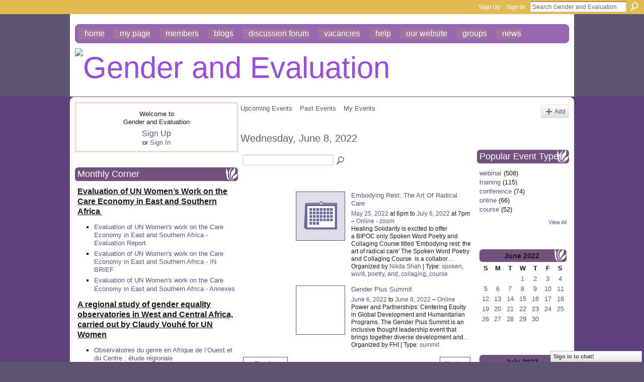

--- FILE ---
content_type: text/html; charset=UTF-8
request_url: https://gendereval.ning.com/events/event/listByDate?date=2022-06-8
body_size: 51975
content:
<!DOCTYPE html>
<html lang="en" xmlns:og="http://ogp.me/ns#">
<head data-layout-view="default" class="xj_layout_head">
<script>
    window.dataLayer = window.dataLayer || [];
        </script>
<!-- Google Tag Manager -->
<script>(function(w,d,s,l,i){w[l]=w[l]||[];w[l].push({'gtm.start':
new Date().getTime(),event:'gtm.js'});var f=d.getElementsByTagName(s)[0],
j=d.createElement(s),dl=l!='dataLayer'?'&l='+l:'';j.async=true;j.src=
'https://www.googletagmanager.com/gtm.js?id='+i+dl;f.parentNode.insertBefore(j,f);
})(window,document,'script','dataLayer','GTM-T5W4WQ');</script>
<!-- End Google Tag Manager -->
        <meta http-equiv="Content-Type" content="text/html; charset=utf-8" />
    <title>Events - Gender and Evaluation</title>
    <link rel="icon" href="https://gendereval.ning.com/favicon.ico" type="image/x-icon" />
    <link rel="SHORTCUT ICON" href="https://gendereval.ning.com/favicon.ico" type="image/x-icon" />
    <meta name="description" content="All Events on Wednesday, June 8, 2022 | Gender and Evaluation is a social network" />
    <meta name="keywords" content="gender, evaluation, research, intersectionality, equity" />
<meta name="title" content="Events" />
<meta property="og:type" content="website" />
<meta property="og:url" content="https://gendereval.ning.com/events/event/listByDate?date=2022-06-8" />
<meta property="og:title" content="Events" />
<meta property="og:image" content="https://storage.ning.com/topology/rest/1.0/file/get/2746176910?profile=UPSCALE_150x150">
<meta name="twitter:card" content="summary" />
<meta name="twitter:title" content="Events" />
<meta name="twitter:description" content="All Events on Wednesday, June 8, 2022 | Gender and Evaluation is a social network" />
<meta name="twitter:image" content="https://storage.ning.com/topology/rest/1.0/file/get/2746176910?profile=UPSCALE_150x150" />
<link rel="image_src" href="https://storage.ning.com/topology/rest/1.0/file/get/2746176910?profile=UPSCALE_150x150" />
<script type="text/javascript">
    djConfig = { preventBackButtonFix: false, isDebug: false }
ning = {"CurrentApp":{"premium":true,"iconUrl":"https:\/\/storage.ning.com\/topology\/rest\/1.0\/file\/get\/2746176910?profile=UPSCALE_150x150","url":"httpsgendereval.ning.com","domains":[],"online":true,"privateSource":true,"id":"gendereval","appId":6606644,"description":"","name":"Gender and Evaluation","owner":"1uniqcg103ltu","createdDate":"2013-01-16T06:19:35.914Z","runOwnAds":false,"category":{"gender":null,"evaluation":null,"research":null,"intersectionality":null,"equity":null},"tags":["gender","evaluation","research","intersectionality","equity"]},"CurrentProfile":null,"maxFileUploadSize":7};
        (function(){
            if (!window.ning) { return; }

            var age, gender, rand, obfuscated, combined;

            obfuscated = document.cookie.match(/xgdi=([^;]+)/);
            if (obfuscated) {
                var offset = 100000;
                obfuscated = parseInt(obfuscated[1]);
                rand = obfuscated / offset;
                combined = (obfuscated % offset) ^ rand;
                age = combined % 1000;
                gender = (combined / 1000) & 3;
                gender = (gender == 1 ? 'm' : gender == 2 ? 'f' : 0);
                ning.viewer = {"age":age,"gender":gender};
            }
        })();

        if (window.location.hash.indexOf('#!/') == 0) {
        window.location.replace(window.location.hash.substr(2));
    }
    window.xg = window.xg || {};
xg.captcha = {
    'shouldShow': false,
    'siteKey': '6Ldf3AoUAAAAALPgNx2gcXc8a_5XEcnNseR6WmsT'
};
xg.addOnRequire = function(f) { xg.addOnRequire.functions.push(f); };
xg.addOnRequire.functions = [];
xg.addOnFacebookLoad = function (f) { xg.addOnFacebookLoad.functions.push(f); };
xg.addOnFacebookLoad.functions = [];
xg._loader = {
    p: 0,
    loading: function(set) {  this.p++; },
    onLoad: function(set) {
                this.p--;
        if (this.p == 0 && typeof(xg._loader.onDone) == 'function') {
            xg._loader.onDone();
        }
    }
};
xg._loader.loading('xnloader');
if (window.bzplcm) {
    window.bzplcm._profileCount = 0;
    window.bzplcm._profileSend = function() { if (window.bzplcm._profileCount++ == 1) window.bzplcm.send(); };
}
xg._loader.onDone = function() {
            if(window.bzplcm)window.bzplcm.start('ni');
        xg.shared.util.parseWidgets();    var addOnRequireFunctions = xg.addOnRequire.functions;
    xg.addOnRequire = function(f) { f(); };
    try {
        if (addOnRequireFunctions) { dojo.lang.forEach(addOnRequireFunctions, function(onRequire) { onRequire.apply(); }); }
    } catch (e) {
        if(window.bzplcm)window.bzplcm.ts('nx').send();
        throw e;
    }
    if(window.bzplcm) { window.bzplcm.stop('ni'); window.bzplcm._profileSend(); }
};
window.xn = { track: { event: function() {}, pageView: function() {}, registerCompletedFlow: function() {}, registerError: function() {}, timer: function() { return { lapTime: function() {} }; } } };</script>

<style type="text/css" media="screen,projection">
@import url("https://static.ning.com/socialnetworkmain/widgets/index/css/common-982.min.css?xn_version=3128532263");
@import url("https://static.ning.com/socialnetworkmain/widgets/index/css/wide-sidebar.min.css?xn_version=1460991910");
@import url("https://static.ning.com/socialnetworkmain/widgets/events/css/component.min.css?xn_version=2271088567");
@import url("https://static.ning.com/socialnetworkmain/widgets/chat/css/bottom-bar.min.css?xn_version=512265546");

</style>

<style type="text/css" media="screen,projection">
@import url("/generated-69468fd2795b70-30682345-css?xn_version=202512201152");

</style>

<style type="text/css" media="screen,projection">
@import url("/generated-69468fd2472b94-53575066-css?xn_version=202512201152");

</style>

<!--[if IE 6]>
    <link rel="stylesheet" type="text/css" href="https://static.ning.com/socialnetworkmain/widgets/index/css/common-ie6.min.css?xn_version=463104712" />
<![endif]-->
<!--[if IE 7]>
<link rel="stylesheet" type="text/css" href="https://static.ning.com/socialnetworkmain/widgets/index/css/common-ie7.css?xn_version=2712659298" />
<![endif]-->
<link rel="EditURI" type="application/rsd+xml" title="RSD" href="https://gendereval.ning.com/profiles/blog/rsd" />
<script type="text/javascript">(function(a,b){if(/(android|bb\d+|meego).+mobile|avantgo|bada\/|blackberry|blazer|compal|elaine|fennec|hiptop|iemobile|ip(hone|od)|iris|kindle|lge |maemo|midp|mmp|netfront|opera m(ob|in)i|palm( os)?|phone|p(ixi|re)\/|plucker|pocket|psp|series(4|6)0|symbian|treo|up\.(browser|link)|vodafone|wap|windows (ce|phone)|xda|xiino/i.test(a)||/1207|6310|6590|3gso|4thp|50[1-6]i|770s|802s|a wa|abac|ac(er|oo|s\-)|ai(ko|rn)|al(av|ca|co)|amoi|an(ex|ny|yw)|aptu|ar(ch|go)|as(te|us)|attw|au(di|\-m|r |s )|avan|be(ck|ll|nq)|bi(lb|rd)|bl(ac|az)|br(e|v)w|bumb|bw\-(n|u)|c55\/|capi|ccwa|cdm\-|cell|chtm|cldc|cmd\-|co(mp|nd)|craw|da(it|ll|ng)|dbte|dc\-s|devi|dica|dmob|do(c|p)o|ds(12|\-d)|el(49|ai)|em(l2|ul)|er(ic|k0)|esl8|ez([4-7]0|os|wa|ze)|fetc|fly(\-|_)|g1 u|g560|gene|gf\-5|g\-mo|go(\.w|od)|gr(ad|un)|haie|hcit|hd\-(m|p|t)|hei\-|hi(pt|ta)|hp( i|ip)|hs\-c|ht(c(\-| |_|a|g|p|s|t)|tp)|hu(aw|tc)|i\-(20|go|ma)|i230|iac( |\-|\/)|ibro|idea|ig01|ikom|im1k|inno|ipaq|iris|ja(t|v)a|jbro|jemu|jigs|kddi|keji|kgt( |\/)|klon|kpt |kwc\-|kyo(c|k)|le(no|xi)|lg( g|\/(k|l|u)|50|54|\-[a-w])|libw|lynx|m1\-w|m3ga|m50\/|ma(te|ui|xo)|mc(01|21|ca)|m\-cr|me(rc|ri)|mi(o8|oa|ts)|mmef|mo(01|02|bi|de|do|t(\-| |o|v)|zz)|mt(50|p1|v )|mwbp|mywa|n10[0-2]|n20[2-3]|n30(0|2)|n50(0|2|5)|n7(0(0|1)|10)|ne((c|m)\-|on|tf|wf|wg|wt)|nok(6|i)|nzph|o2im|op(ti|wv)|oran|owg1|p800|pan(a|d|t)|pdxg|pg(13|\-([1-8]|c))|phil|pire|pl(ay|uc)|pn\-2|po(ck|rt|se)|prox|psio|pt\-g|qa\-a|qc(07|12|21|32|60|\-[2-7]|i\-)|qtek|r380|r600|raks|rim9|ro(ve|zo)|s55\/|sa(ge|ma|mm|ms|ny|va)|sc(01|h\-|oo|p\-)|sdk\/|se(c(\-|0|1)|47|mc|nd|ri)|sgh\-|shar|sie(\-|m)|sk\-0|sl(45|id)|sm(al|ar|b3|it|t5)|so(ft|ny)|sp(01|h\-|v\-|v )|sy(01|mb)|t2(18|50)|t6(00|10|18)|ta(gt|lk)|tcl\-|tdg\-|tel(i|m)|tim\-|t\-mo|to(pl|sh)|ts(70|m\-|m3|m5)|tx\-9|up(\.b|g1|si)|utst|v400|v750|veri|vi(rg|te)|vk(40|5[0-3]|\-v)|vm40|voda|vulc|vx(52|53|60|61|70|80|81|83|85|98)|w3c(\-| )|webc|whit|wi(g |nc|nw)|wmlb|wonu|x700|yas\-|your|zeto|zte\-/i.test(a.substr(0,4)))window.location.replace(b)})(navigator.userAgent||navigator.vendor||window.opera,'https://gendereval.ning.com/m?id=6606644%3AMobilePage%3A105');</script></head>
<body>
<!-- Google Tag Manager (noscript) -->
<noscript><iframe src="https://www.googletagmanager.com/ns.html?id=GTM-T5W4WQ"
height="0" width="0" style="display:none;visibility:hidden"></iframe></noscript>
<!-- End Google Tag Manager (noscript) -->
    <div class="xj_before_content">        <div id="xn_bar">
            <div id="xn_bar_menu">
                <div id="xn_bar_menu_branding" >
                                    </div>

                <div id="xn_bar_menu_more">
                    <form id="xn_bar_menu_search" method="GET" action="https://gendereval.ning.com/main/search/search">
                        <fieldset>
                            <input type="text" name="q" id="xn_bar_menu_search_query" value="Search Gender and Evaluation" _hint="Search Gender and Evaluation" accesskey="4" class="text xj_search_hint" />
                            <a id="xn_bar_menu_search_submit" href="#" onclick="document.getElementById('xn_bar_menu_search').submit();return false">Search</a>
                        </fieldset>
                    </form>
                </div>

                            <ul id="xn_bar_menu_tabs">
                                            <li><a href="https://gendereval.ning.com/main/authorization/signUp?target=https%3A%2F%2Fgendereval.ning.com%2Fevents%2Fevent%2FlistByDate%3Fdate%3D2022-06-8">Sign Up</a></li>
                                                <li><a href="https://gendereval.ning.com/main/authorization/signIn?target=https%3A%2F%2Fgendereval.ning.com%2Fevents%2Fevent%2FlistByDate%3Fdate%3D2022-06-8">Sign In</a></li>
                                    </ul>
                        </div>
        </div>
        </div>
    <div class="xg_theme" data-layout-pack="katherina">
        <div id="xg_themebody">
            <div id="xg_ad_above_header" class="xg_ad xj_ad_above_header dy-displaynone">
                    
                </div>        
            <div id="xg_head">
                <div id="xg_navigation" class="xj_navigation"><ul>
    <li id="xg_tab_main" class="xg_subtab"><a href="/"><span>Home</span></a></li><li id="xg_tab_profile" class="xg_subtab"><a href="/profiles"><span>My Page</span></a></li><li id="xg_tab_members" class="xg_subtab"><a href="/profiles/members/"><span>Members</span></a></li><li id="xg_tab_blogs" class="xg_subtab"><a href="/profiles/blog/list"><span>Blogs</span></a></li><li id="xg_tab_forum" class="xg_subtab"><a href="/forum" target="_blank"><span>Discussion Forum</span></a></li><li id="xg_tab_xn5" class="xg_subtab"><a href="/forum/topics/opportunity"><span>Vacancies</span></a></li><li id="xg_tab_xn0" class="xg_subtab"><a href="/page/help" target="_blank"><span>Help</span></a></li><li id="xg_tab_xn1" class="xg_subtab"><a href="http://www.isstindia.org/" target="_blank"><span>Our website</span></a></li><li id="xg_tab_xn2" class="xg_subtab"><a href="/groups" target="_blank"><span>Groups</span></a></li><li id="xg_tab_xn4" class="xg_subtab"><a href="/page/news-1" target="_blank"><span>News</span></a></li></ul>
</div>
                <div id="xg_masthead">
                    <h1 id="xg_sitename" class="xj_site_name"><a id="application_name_header_link" href="/"><img src="https://storage.ning.com/topology/rest/1.0/file/get/8471157277?profile=original" alt="Gender and Evaluation"></a></h1>
                    <p id="xg_sitedesc" class="xj_site_desc"></p>
                </div>
            </div>
            <div id="xg_ad_below_header" class="xg_ad xj_ad_below_header dy-displaynone">
						
					</div>
            <div id="xg" class="xg_widget_events xg_widget_events_event xg_widget_events_event_listByDate">
                	
                <div id="xg_body">
                    <div class="xj_notifications"></div>
                    <div class="xg_column xg_span-7" id="column1">
                        <div class="xj_user_info">    <div class="xg_module" id="xg_module_account">
        <div class="xg_module_body xg_signup xg_lightborder">
            <p>Welcome to<br />Gender and Evaluation</p>
                        <p class="last-child"><big><strong><a href="https://gendereval.ning.com/main/authorization/signUp?target=https%3A%2F%2Fgendereval.ning.com%2Fevents%2Fevent%2FlistByDate%3Fdate%3D2022-06-8">Sign Up</a></strong></big><br/>or <a href="https://gendereval.ning.com/main/authorization/signIn?target=https%3A%2F%2Fgendereval.ning.com%2Fevents%2Fevent%2FlistByDate%3Fdate%3D2022-06-8" style="white-space:nowrap">Sign In</a></p>
                    </div>
    </div>
</div>
                        <div class="xj_sidebar_content"><div class="xg_module html_module module_text xg_reset" data-module_name="text"
        >
        <div class="xg_module_head"><h2>Monthly Corner</h2></div>
        <div class="xg_module_body xg_user_generated">
            <p><span style="text-decoration: underline; font-size: 12pt;"><strong>Evaluation of UN Women’s Work on the Care Economy in East and Southern Africa&#160;</strong></span><a href="https://www.evalcommunity.com/career-center/embracing-evaluator-effects/" target="_blank" rel="noopener"></a></p>
<ul>
<li>
<p><a href="https://isstdelhi-my.sharepoint.com/:b:/g/personal/akila_isstindia_org/IQBB_0WMOnd3RbGR033OG_WUAcGd4o85jJ2yAl3RwZJiOEo?e=bR7Xz0" target="_blank" rel="noopener">Evaluation of UN Women's work on the Care Economy in East and Southern Africa - Evaluation Report</a></p>
</li>
<li><a href="https://isstdelhi-my.sharepoint.com/:b:/g/personal/akila_isstindia_org/IQDWoRuISZ-0SKk9Ojr6jkLtAeexM-dKrLZqGuMTgmyx4z8?e=Z67sC3" target="_blank" rel="noopener">Evaluation of UN Women's work on the Care Economy in East and Southern Africa - IN BRIEF</a></li>
<li><a href="https://isstdelhi-my.sharepoint.com/:b:/g/personal/akila_isstindia_org/IQC_-RatW5I0T6Z2IUWoPAY4AYHe3eDpA_g6iG8hOROQVYg?e=Q5VQYz" target="_blank" rel="noopener">Evaluation of UN Women's work on the Care Economy in East and Southern Africa - Annexes</a><span style="text-decoration: underline; font-size: 10pt;"><br /></span></li>
</ul>
<p style="text-align: left;"><span style="text-decoration: underline; font-size: 12pt;"><strong>A regional study of gender equality observatories in West and Central Africa, carried out by Claudy Vouhé for UN Women</strong></span></p>
<ul>
<li style="text-align: left;">
<p><a href="https://partenariatedifis.com/espace-documentaire/observatoires-du-genre-en-afrique-de-louest-et-du-centre-etude-regionale/" target="_blank" rel="noopener">Observatoires du genre en Afrique de l’Ouest et du Centre : étude régionale</a></p>
</li>
</ul>
<p>Sources: UN Women</p>
<p>This regional study offers an inventory and analysis of the legal framework of gender observatories, their attributions, functions and missions. It is based on exchanges with 21 countries, in particular the eleven countries that have created observatories. It compares the internal organisation and budgets of the observatories between countries, looks at operational practices, in particular the degree of involvement in the collection and use of data, and identifies obstacles and good practices in terms of influencing pro-gender equality public policies. Finally, the study draws up a list of strategic recommendations intended for observatories, supervisory bodies and technical and financial partners.</p>
<p><span style="text-decoration: underline; font-size: 12pt;"><strong>MSSRF Publication - November 2025 - Shared by Rajalakshmi</strong></span></p>
<ul>
<li><a href="https://www.mssrf.org/sites/default/files/2025-11/Heat%20Study%20Report%20Draft%2013_20_11_2025.pdf" target="_blank" rel="noopener">The Impact of heat on the health of women in India - A Cross-sectional Study</a></li>
</ul>
<p><span style="text-decoration: underline; font-size: 12pt;"><strong>Ritu Dewan -&#160;EPW editorial&#160; comment on Labour Codes</strong></span></p>
<ul>
<li><a href="https://isstdelhi-my.sharepoint.com/:b:/g/personal/akila_isstindia_org/IQAZQ8zOKUryTYkV5g4n_5DSAYpym_ch5IxDuCOPqLJzq80?e=RV1533" target="_blank" rel="noopener">Institutionalising Inequalities through the Labour Codes</a><a href="https://ppk.elte.hu/dstore/document/1889/Amarsanaa%20Khongorzul_Dissertation_.pdf" target="_blank" rel="noopener"></a></li>
</ul>
<p><span style="text-decoration: underline; font-size: 12pt;"><strong>Eniola Adeyemi Articles on Medium Journal, 2025</strong></span></p>
<ul>
<li>
<p><a href="https://medium.com/african-women-rise/human-rights-digital-spaces-and-everyday-choices-a-post-16-days-of-activism-campaign-reflection-9b280794a511" target="_blank" rel="noopener">Human Rights, Digital Spaces, and Everyday Choices: A Post 16 Days of Activism Campaign Reflection</a></p>
</li>
<li>
<p><a href="https://medium.com/african-women-rise/the-politics-of-soft-life-6397d4d56bfd" target="_blank" rel="noopener">The Politics of Soft Life</a><a href="https://www.oecd.org/content/dam/oecd/en/publications/reports/2025/11/bridging-the-finance-gap-for-women-entrepreneurs_f769accd/75b52972-en.pdf" target="_blank" rel="noopener"></a></p>
</li>
</ul>
<p>An analysis of the “soft life” conversation as it emerges on social media, unpacking how aspirations for ease and rest intersect with broader socio-economic structures, gendered labour expectations, and notions of dignity and justice</p>
<p><span style="text-decoration: underline; font-size: 12pt;"><strong>Tara Prasad Gnyawali Article - 2025</strong></span></p>
<ul>
<li>
<p><a href="https://sites.google.com/berkeley.edu/beahrselp/blog/accelerating-community-engagement-in-a-wildlife-corridor-a-case-story-fro" target="_blank" rel="noopener">Accelerating Community Engagement in a Wildlife Corridor: A Case Story from the Khata Corridor, Bardiya, Nepal</a></p>
</li>
</ul>
<p>This article focused on the story of community living in a wildlife corridor that links India and Nepal, namely the Khata Corridor, which bridges Bardiya National Park of Nepal and Katarnia Wildlife Sanctuary of Uttar Pradesh, India.<br />
This article revealed how the wildlife mobility in the corridor affects community livelihoods, mobility, and social inclusion, with a sense of differential impacts on farming and marginalised communities.</p>
<p><span style="text-decoration: underline; font-size: 12pt;"><strong>Lesedi Senamele Matlala - Recent Article in Evaluation Journal, 2025</strong></span></p>
<ul>
<li>
<p><a href="https://journals.sagepub.com/doi/10.1177/13563890251378471" target="_blank" rel="noopener">Digital tools in evaluation: Addressing ethical risks and policy gaps in South Africa</a></p>
<h1 property="name"></h1>
</li>
</ul>
        </div>
        </div>
<div class="xg_module module_events" data-module_name="events">
    <div class="xg_module_head">
        <h2>Events</h2>
    </div>
    <div class="xg_module_body body_list">
        <div class="wrap easyclear xg_lightborder"><ul class="clist"><li>
        <div class="ib">
        <a href="https://gendereval.ning.com/events/evalsdgs-dialogue-on-a-synthesis-of-un-system-evaluations-of-sdg5">
                			<span class="image" style="background-image:url('https://static.ning.com/socialnetworkmain/widgets/events/gfx/defaults/event-666699.png?xn_version=1356505220&size=36&crop=1%3A1&xj_event_default=1');"><!-- --></span>
                    </a>
    </div>
        <div class="tb">        <h3><a href="https://gendereval.ning.com/events/evalsdgs-dialogue-on-a-synthesis-of-un-system-evaluations-of-sdg5">EVALSDGs Dialogue on &ldquo;A synthesis of UN system evaluations of SDG5&rdquo;</a></h3>
        <p>
            <a href="https://gendereval.ning.com/events/event/listByDate?date=2026-01-22">January 22, 2026</a> from 9am to 10am – <a href="https://gendereval.ning.com/events/event/listByLocation?location=Zoom+%28EST+time%29">Zoom (EST time)</a>        </p>
                            <span class="reactions">
                    <a href="https://gendereval.ning.com/events/evalsdgs-dialogue-on-a-synthesis-of-un-system-evaluations-of-sdg5#comments" data-page-type="other_events_event_listByDate_" class="xg_sprite xg_sprite-comment">0 <span class='details'>Comments</span></a>
                                <a href="https://gendereval.ning.com/events/evalsdgs-dialogue-on-a-synthesis-of-un-system-evaluations-of-sdg5" data-content-id="6606644:Event:198614" data-content-type="Event" data-sign-up-url="https://gendereval.ning.com/main/authorization/signUp?target=https%3A%2F%2Fgendereval.ning.com%2Fevents%2Fevent%2FlistByDate%3Fdate%3D2022-06-8" data-page-type="other_events_event_listByDate_" class="xg_sprite like-link-1 like-link">
                    0 <span class='details'>Likes</span>
                </a>
                </span>
    </div></li>
</ul></div><div class="wrap easyclear xg_lightborder last-child"><ul class="clist"><li>
        <div class="ib">
        <a href="https://gendereval.ning.com/events/save-the-date-evalfest-2026-evaluations-in-complex-and-evolving-c">
                			<span class="image" style="background-image:url('https://storage.ning.com/topology/rest/1.0/file/get/13671936097?profile=RESIZE_48X48&size=36&crop=1%3A1');"><!-- --></span>
                    </a>
    </div>
        <div class="tb">        <h3><a href="https://gendereval.ning.com/events/save-the-date-evalfest-2026-evaluations-in-complex-and-evolving-c">SAVE the DATE - EVALFEST 2026: Evaluations in Complex and Evolving Contexts: Harmonising Youth, Innovation and Imapct</a></h3>
        <p>
            <a href="https://gendereval.ning.com/events/event/listByDate?date=2026-02-10">February 10, 2026</a> at 10am to <a href="https://gendereval.ning.com/events/event/listByDate?date=2026-02-13">February 13, 2026</a> at 6pm – <a href="https://gendereval.ning.com/events/event/listByLocation?location=New+Delhi">New Delhi</a>        </p>
                            <span class="reactions">
                    <a href="https://gendereval.ning.com/events/save-the-date-evalfest-2026-evaluations-in-complex-and-evolving-c#comments" data-page-type="other_events_event_listByDate_" class="xg_sprite xg_sprite-comment">2 <span class='details'>Comments</span></a>
                                <a href="https://gendereval.ning.com/events/save-the-date-evalfest-2026-evaluations-in-complex-and-evolving-c" data-content-id="6606644:Event:196723" data-content-type="Event" data-sign-up-url="https://gendereval.ning.com/main/authorization/signUp?target=https%3A%2F%2Fgendereval.ning.com%2Fevents%2Fevent%2FlistByDate%3Fdate%3D2022-06-8" data-page-type="other_events_event_listByDate_" class="xg_sprite like-link-1 like-link">
                    3 <span class='details'>Likes</span>
                </a>
                </span>
    </div></li>
</ul></div>    </div>
    <div class="xg_module_foot">
        <ul>
                            <li class="left"><a href="https://gendereval.ning.com/events/event/new?cancelTarget=https%3A%2F%2Fgendereval.ning.com%2Fevents%2Fevent%2FlistByDate%3Fdate%3D2022-06-8" class="xg_sprite xg_sprite-add">Add an Event</a></li>
                                <li class="right"><a href="https://gendereval.ning.com/events/event/listUpcoming">View All</a></li>
                        </ul>
    </div>
</div>
<div class="xg_module html_module module_text xg_reset" data-module_name="text"
        >
        <div class="xg_module_head"><h2>Vacancies</h2></div>
        <div class="xg_module_body xg_user_generated">
            <ul>
<li><span style="font-size: 12pt;"><span>Ladysmith seeks a Philippines-based consultant to work on a child marriage project. Strong technical skills in micro-simulation and cost-benefit analysis are needed. Please see the attached ToRs for more details.</span><strong><a href="https://storage.ning.com/topology/rest/1.0/file/get/30988875481?profile=original" target="_blank" rel="noopener"></a></strong></span><span style="font-size: 12pt;"><strong><a href="https://storage.ning.com/topology/rest/1.0/file/get/30988875481?profile=original" target="_blank" rel="noopener">25039%20Philippines%20National%20Consultant%20.doc&#160;&#160;</a></strong></span></li>
</ul>
<p></p>
<ul>
<li><a href="https://www.globalsouthopportunities.com/2025/11/23/un-women-41/" target="_blank" rel="noopener"><strong>UN Women Opens Call for Multimedia Producer (International Consultant,Fully Home-Based): Apply by 28 November 2025</strong></a></li>
</ul>
<p>UN Women has announced an opportunity for experienced creatives to join its global mission to advance gender equality and women’s empowerment.</p>
<p>The organization is recruiting a Multimedia Producer (Retainer Consultant) to support communication and advocacy under the EmPower: Women for Climate-Resilient Societies Programme.</p>
<p>This home-based, part-time consultancy is ideal for a seasoned multimedia professional who can translate complex ideas into visually compelling storytelling aligned with UN Women’s values.</p>
<p>Application Deadline: 28 November 2025<br />
Job ID: 30286<br />
Contract Duration: 1 year (approximately 200 working days)<br />
Consultancy Type: Individual, home-based<br /></p>
<p></p>
<h1 class="post-title entry-title"></h1>
<h1 class="post-title entry-title"></h1>
        </div>
        </div>
<div class="xg_module module_members">
    <div class="xg_module_head">
        <h2>Members</h2>
    </div>
    <div class="xg_module_body body_large" data-module_name="members">
    <ul class="clist">
        <li>
        <a class="img xg_lightborder" title="Emmanuelle Lacroix" href="/profile/EmmanuelleLacroix"><span class="table_img dy-avatar dy-avatar-full-width "><img  class="photo " src="https://storage.ning.com/topology/rest/1.0/file/get/4510302828?profile=RESIZE_180x180&amp;width=96&amp;height=96&amp;crop=1%3A1" alt="" /></span></a><p><a class="name" href="/profile/EmmanuelleLacroix">Emmanuelle Lacroix</a></p></li>

<li>
        <a class="img xg_lightborder" title="Rossana M. Ramirez" href="/profile/RossanaMRamirez"><span class="table_img dy-avatar dy-avatar-full-width "><img  class="photo " src="https://static.ning.com/socialnetworkmain/widgets/profiles/gfx/defaults/profile-666699.png?xn_version=431723162&amp;width=96&amp;height=96&amp;crop=1%3A1&amp;xj_user_default=1" alt="" /></span></a><p><a class="name" href="/profile/RossanaMRamirez">Rossana M. Ramirez</a></p></li>

<li>
        <a class="img xg_lightborder" title="Bhawna" href="/profile/Bhawna"><span class="table_img dy-avatar dy-avatar-full-width "><img  class="photo " src="https://storage.ning.com/topology/rest/1.0/file/get/9983629865?profile=RESIZE_180x180&amp;width=96&amp;height=96&amp;crop=1%3A1" alt="" /></span></a><p><a class="name" href="/profile/Bhawna">Bhawna</a></p></li>

</ul><ul class="clist"><li>
        <a class="img xg_lightborder" title="Paudyal, Dhruba Prasad" href="/profile/PaudyalDhrubaPrasad"><span class="table_img dy-avatar dy-avatar-full-width "><img  class="photo " src="https://storage.ning.com/topology/rest/1.0/file/get/2219374317?profile=RESIZE_180x180&amp;width=96&amp;height=96&amp;crop=1%3A1" alt="" /></span></a><p><a class="name" href="/profile/PaudyalDhrubaPrasad">Paudyal, Dhruba Prasad</a></p></li>

<li>
        <a class="img xg_lightborder" title="susmita mukherjee" href="/profile/susmitamukherjee"><span class="table_img dy-avatar dy-avatar-full-width "><img  class="photo " src="https://storage.ning.com/topology/rest/1.0/file/get/2219374148?profile=RESIZE_180x180&amp;width=96&amp;height=96&amp;crop=1%3A1" alt="" /></span></a><p><a class="name" href="/profile/susmitamukherjee">susmita mukherjee</a></p></li>

<li>
        <a class="img xg_lightborder" title="Sarah" href="/profile/Sarah471"><span class="table_img dy-avatar dy-avatar-full-width "><img  class="photo " src="https://static.ning.com/socialnetworkmain/widgets/profiles/gfx/defaults/profile-666699.png?xn_version=431723162&amp;width=96&amp;height=96&amp;crop=1%3A1&amp;xj_user_default=1" alt="" /></span></a><p><a class="name" href="/profile/Sarah471">Sarah</a></p></li>

</ul><ul class="clist"><li>
        <a class="img xg_lightborder" title="Yasir Ashraf" href="/profile/YasirAshraf"><span class="table_img dy-avatar dy-avatar-full-width "><img  class="photo " src="https://storage.ning.com/topology/rest/1.0/file/get/30989099879?profile=RESIZE_180x180&amp;width=96&amp;height=96&amp;crop=1%3A1" alt="" /></span></a><p><a class="name" href="/profile/YasirAshraf">Yasir Ashraf</a></p></li>

<li>
        <a class="img xg_lightborder" title="Rebecca Calder" href="/profile/RebeccaCalder"><span class="table_img dy-avatar dy-avatar-full-width "><img  class="photo " src="https://storage.ning.com/topology/rest/1.0/file/get/4276472925?profile=RESIZE_180x180&amp;width=96&amp;height=96&amp;crop=1%3A1" alt="" /></span></a><p><a class="name" href="/profile/RebeccaCalder">Rebecca Calder</a></p></li>

<li>
        <a class="img xg_lightborder" title="Khodeja Sultana" href="/profile/KhodejaSultana"><span class="table_img dy-avatar dy-avatar-full-width "><img  class="photo " src="https://storage.ning.com/topology/rest/1.0/file/get/2219400249?profile=RESIZE_180x180&amp;width=96&amp;height=96&amp;crop=1%3A1" alt="" /></span></a><p><a class="name" href="/profile/KhodejaSultana">Khodeja Sultana</a></p></li>

    </ul>
</div>
<div class="xg_module_foot">
    <ul>
                    <li class="right"><a href="https://gendereval.ning.com/profiles/members/">View All</a></li>
            </ul>
</div>
</div></div>
                    </div>
                    <div class="xg_column xg_span-14 xg_last" id="column2">
                        <div id="xg_canvas" class="xj_canvas">
                            <ul class="navigation easyclear">
	<li><a href="https://gendereval.ning.com/events/event/listUpcoming">Upcoming Events</a></li>
	<li><a href="https://gendereval.ning.com/events/event/listArchive">Past Events</a></li>
	<li><a href="https://gendereval.ning.com/events/event/listUserEvents?">My Events</a></li>
			<li class="right xg_lightborder navbutton"><a href="https://gendereval.ning.com/events/event/new?cancelTarget=https%3A%2F%2Fgendereval.ning.com%2Fevents%2Fevent%2FlistByDate%3Fdate%3D2022-06-8" class="xg_sprite xg_sprite-add">Add</a></li>
	</ul>
<div class="xg_headline">
<div class="tb"><h1>Wednesday, June 8, 2022</h1>
    </div>
</div>
<div class="xg_column xg_span-12">
    <div class="xg_module module_searchbar">
    <div class="xg_module_body">
        <form action="https://gendereval.ning.com/events/event/search">
            <p class="left">
                                <input name="q" type="text" class="textfield" value=""  />
                                <a class="xg_icon xg_icon-search" title="Search Events" onclick="x$(this).parents('form').submit();" href="#">Search Events</a>
                            </p>
                    </form>
            </div>
</div>
        <div class="xg_module">
	<div class="xg_module_body body_events_main">
<ul class="clist noDate"><li>
  <div class="ib>">
    <a href="https://gendereval.ning.com/events/embodying-rest-the-art-of-radical-care">
        			<span class="image" style="background-image:url('https://static.ning.com/socialnetworkmain/widgets/events/gfx/defaults/event-666699.png?xn_version=1356505220&size=96&crop=1%3A1&xj_event_default=1');"><!-- --></span>
            </a>
  </div>
    <div class="tb">        <h3><a href="https://gendereval.ning.com/events/embodying-rest-the-art-of-radical-care">Embodying Rest: The Art Of Radical Care</a></h3>
        <p>
        <span class="item_date"><a href="https://gendereval.ning.com/events/event/listByDate?date=2022-05-25">May 25, 2022</a> at 6pm to <a href="https://gendereval.ning.com/events/event/listByDate?date=2022-07-06">July 6, 2022</a> at 7pm – <a href="https://gendereval.ning.com/events/event/listByLocation?location=Online+-+zoom">Online - zoom</a>			</span>
			                <span class="item_info">Healing Solidarity is excited to offer a BIPOC only Spoken Word Poetry and Collaging Course titled 'Embodying rest: the art of radical care'
The Spoken Word Poetry and Collaging Course  is a collabor<a href="https://gendereval.ning.com/events/embodying-rest-the-art-of-radical-care">…</a></span>                <span class="item_contributor">Organized by <a href="/profile/NikitaShah">Nikita Shah</a> | Type: <a href="https://gendereval.ning.com/events/event/listByType?type=spoken">spoken</a>, <a href="https://gendereval.ning.com/events/event/listByType?type=word">word</a>, <a href="https://gendereval.ning.com/events/event/listByType?type=poetry">poetry</a>, <a href="https://gendereval.ning.com/events/event/listByType?type=and">and</a>, <a href="https://gendereval.ning.com/events/event/listByType?type=collaging">collaging</a>, <a href="https://gendereval.ning.com/events/event/listByType?type=course">course</a></span>
                            </p>
    </div></li>
<li>
  <div class="ib>">
    <a href="https://gendereval.ning.com/events/gender-plus-summit">
        			<span class="image" style="background-image:url('https://storage.ning.com/topology/rest/1.0/file/get/10455689901?profile=RESIZE_180x180&size=96&crop=1%3A1');"><!-- --></span>
            </a>
  </div>
    <div class="tb">        <h3><a href="https://gendereval.ning.com/events/gender-plus-summit">Gender Plus Summit</a></h3>
        <p>
        <span class="item_date"><a href="https://gendereval.ning.com/events/event/listByDate?date=2022-06-06">June 6, 2022</a> to <a href="https://gendereval.ning.com/events/event/listByDate?date=2022-06-08">June 8, 2022</a> – <a href="https://gendereval.ning.com/events/event/listByLocation?location=Online">Online</a>			</span>
			                <span class="item_info">Power and Partnerships: Centering Equity in Global Development and Humanitarian Programs.
The Gender Plus Summit is an inclusive thought leadership event that brings together diverse development and<a href="https://gendereval.ning.com/events/gender-plus-summit">…</a></span>                <span class="item_contributor">Organized by FHI | Type: <a href="https://gendereval.ning.com/events/event/listByType?type=summit">summit</a></span>
                            </p>
    </div></li>
</ul><ul class="pagination smallpagination">
	<li class="left"><a href="https://gendereval.ning.com/events/event/listByDate?date=2022-06-07">&lt; Previous</a></li>
	<li class="right"><a href="https://gendereval.ning.com/events/event/listByDate?date=2022-06-09">Next &gt;</a></li>
</ul>
    </div>
    </div>
</div>
<div class="xg_column xg_span-4 xg_last">
    <div class="xg_module eventmodule">
    <div class="xg_module_head">
        <h2>Popular Event Types</h2>
    </div>
    <div class="xg_module_body">
        <ul class="nobullets">
            <li><a href="https://gendereval.ning.com/events/event/listByType?type=webinar">webinar</a> (508)</li><li><a href="https://gendereval.ning.com/events/event/listByType?type=training">training</a> (115)</li><li><a href="https://gendereval.ning.com/events/event/listByType?type=conference">conference</a> (74)</li><li><a href="https://gendereval.ning.com/events/event/listByType?type=online">online</a> (66)</li><li><a href="https://gendereval.ning.com/events/event/listByType?type=course">course</a> (52)</li>        </ul>
                    <p class="right"><small><a href="https://gendereval.ning.com/events/event/listAllTypes">View All</a></small></p>
            </div>
</div><div class="calendarWrap">
  <div dojoType="Scroller"
      _buttonContainer="evt_cal_btn_container"
      _nextButton="evt_cal_next"
      _prevButton="evt_cal_last"
      _prevSeqId="2022-05"
      _nextSeqId="2022-08"
      _scrollBy="1"
      _threshold="2"
  	_url="https://gendereval.ning.com/events/event/getCalendar?">
  <div class="xg_module nopad"> <div class="xg_module_body">		<div class="calendar">
			<div>
			  <span class="calendar_head xg_module_head">
			    <span class="month">June</span>&nbsp;<span class="year">2022</span>
			  </span>
				<table>
					<thead>
						<tr><th title="Sunday">S</th><th title="Monday">M</th><th title="Tuesday">T</th><th title="Wednesday">W</th><th title="Thursday">T</th><th title="Friday">F</th><th title="Saturday">S</th></tr>
					</thead>
					<tbody>
<tr><td></td><td></td><td></td><td class="past xg_lightfont"><a href="https://gendereval.ning.com/events/event/listByDate?date=2022-06-1">1</a></td><td class="past xg_lightfont"><a href="https://gendereval.ning.com/events/event/listByDate?date=2022-06-2">2</a></td><td class="past xg_lightfont"><a href="https://gendereval.ning.com/events/event/listByDate?date=2022-06-3">3</a></td><td class="past xg_lightfont"><a href="https://gendereval.ning.com/events/event/listByDate?date=2022-06-4">4</a></td></tr><tr><td class="past xg_lightfont"><a href="https://gendereval.ning.com/events/event/listByDate?date=2022-06-5">5</a></td><td class="past xg_lightfont"><a href="https://gendereval.ning.com/events/event/listByDate?date=2022-06-6">6</a></td><td class="past xg_lightfont"><a href="https://gendereval.ning.com/events/event/listByDate?date=2022-06-7">7</a></td><td class="past xg_lightfont"><a href="https://gendereval.ning.com/events/event/listByDate?date=2022-06-8">8</a></td><td class="past xg_lightfont"><a href="https://gendereval.ning.com/events/event/listByDate?date=2022-06-9">9</a></td><td class="past xg_lightfont"><a href="https://gendereval.ning.com/events/event/listByDate?date=2022-06-10">10</a></td><td class="past xg_lightfont"><a href="https://gendereval.ning.com/events/event/listByDate?date=2022-06-11">11</a></td></tr><tr><td class="past xg_lightfont"><a href="https://gendereval.ning.com/events/event/listByDate?date=2022-06-12">12</a></td><td class="past xg_lightfont"><a href="https://gendereval.ning.com/events/event/listByDate?date=2022-06-13">13</a></td><td class="past xg_lightfont"><a href="https://gendereval.ning.com/events/event/listByDate?date=2022-06-14">14</a></td><td class="past xg_lightfont"><a href="https://gendereval.ning.com/events/event/listByDate?date=2022-06-15">15</a></td><td class="past xg_lightfont"><a href="https://gendereval.ning.com/events/event/listByDate?date=2022-06-16">16</a></td><td class="past xg_lightfont"><a href="https://gendereval.ning.com/events/event/listByDate?date=2022-06-17">17</a></td><td class="past xg_lightfont"><a href="https://gendereval.ning.com/events/event/listByDate?date=2022-06-18">18</a></td></tr><tr><td class="past xg_lightfont"><a href="https://gendereval.ning.com/events/event/listByDate?date=2022-06-19">19</a></td><td class="past xg_lightfont"><a href="https://gendereval.ning.com/events/event/listByDate?date=2022-06-20">20</a></td><td class="past xg_lightfont"><a href="https://gendereval.ning.com/events/event/listByDate?date=2022-06-21">21</a></td><td class="past xg_lightfont"><a href="https://gendereval.ning.com/events/event/listByDate?date=2022-06-22">22</a></td><td class="past xg_lightfont"><a href="https://gendereval.ning.com/events/event/listByDate?date=2022-06-23">23</a></td><td class="past xg_lightfont"><a href="https://gendereval.ning.com/events/event/listByDate?date=2022-06-24">24</a></td><td class="past xg_lightfont"><a href="https://gendereval.ning.com/events/event/listByDate?date=2022-06-25">25</a></td></tr><tr><td class="past xg_lightfont"><a href="https://gendereval.ning.com/events/event/listByDate?date=2022-06-26">26</a></td><td class="past xg_lightfont"><a href="https://gendereval.ning.com/events/event/listByDate?date=2022-06-27">27</a></td><td class="past xg_lightfont"><a href="https://gendereval.ning.com/events/event/listByDate?date=2022-06-28">28</a></td><td class="past xg_lightfont"><a href="https://gendereval.ning.com/events/event/listByDate?date=2022-06-29">29</a></td><td class="past xg_lightfont"><a href="https://gendereval.ning.com/events/event/listByDate?date=2022-06-30">30</a></td><td></td><td></td></tr><tr><td>&nbsp;</td><td>&nbsp;</td><td>&nbsp;</td><td>&nbsp;</td><td>&nbsp;</td><td>&nbsp;</td><td>&nbsp;</td></tr>					</tbody>
				</table>
			</div>
		</div>
</div></div><div class="xg_module nopad"> <div class="xg_module_body">		<div class="calendar">
			<div>
			  <span class="calendar_head xg_module_head">
			    <span class="month">July</span>&nbsp;<span class="year">2022</span>
			  </span>
				<table>
					<thead>
						<tr><th title="Sunday">S</th><th title="Monday">M</th><th title="Tuesday">T</th><th title="Wednesday">W</th><th title="Thursday">T</th><th title="Friday">F</th><th title="Saturday">S</th></tr>
					</thead>
					<tbody>
<tr><td></td><td></td><td></td><td></td><td></td><td class="past xg_lightfont"><a href="https://gendereval.ning.com/events/event/listByDate?date=2022-07-1">1</a></td><td class="past xg_lightfont"><a href="https://gendereval.ning.com/events/event/listByDate?date=2022-07-2">2</a></td></tr><tr><td class="past xg_lightfont"><a href="https://gendereval.ning.com/events/event/listByDate?date=2022-07-3">3</a></td><td class="past xg_lightfont"><a href="https://gendereval.ning.com/events/event/listByDate?date=2022-07-4">4</a></td><td class="past xg_lightfont"><a href="https://gendereval.ning.com/events/event/listByDate?date=2022-07-5">5</a></td><td class="past xg_lightfont"><a href="https://gendereval.ning.com/events/event/listByDate?date=2022-07-6">6</a></td><td class="past xg_lightfont"><a href="https://gendereval.ning.com/events/event/listByDate?date=2022-07-7">7</a></td><td class="past xg_lightfont"><a href="https://gendereval.ning.com/events/event/listByDate?date=2022-07-8">8</a></td><td class="past xg_lightfont">9</td></tr><tr><td class="past xg_lightfont">10</td><td class="past xg_lightfont">11</td><td class="past xg_lightfont">12</td><td class="past xg_lightfont"><a href="https://gendereval.ning.com/events/event/listByDate?date=2022-07-13">13</a></td><td class="past xg_lightfont"><a href="https://gendereval.ning.com/events/event/listByDate?date=2022-07-14">14</a></td><td class="past xg_lightfont">15</td><td class="past xg_lightfont">16</td></tr><tr><td class="past xg_lightfont">17</td><td class="past xg_lightfont">18</td><td class="past xg_lightfont">19</td><td class="past xg_lightfont">20</td><td class="past xg_lightfont"><a href="https://gendereval.ning.com/events/event/listByDate?date=2022-07-21">21</a></td><td class="past xg_lightfont">22</td><td class="past xg_lightfont">23</td></tr><tr><td class="past xg_lightfont">24</td><td class="past xg_lightfont">25</td><td class="past xg_lightfont">26</td><td class="past xg_lightfont">27</td><td class="past xg_lightfont"><a href="https://gendereval.ning.com/events/event/listByDate?date=2022-07-28">28</a></td><td class="past xg_lightfont"><a href="https://gendereval.ning.com/events/event/listByDate?date=2022-07-29">29</a></td><td class="past xg_lightfont">30</td></tr><tr><td class="past xg_lightfont">31</td><td></td><td></td><td></td><td></td><td></td><td></td></tr>					</tbody>
				</table>
			</div>
		</div>
</div></div>  </div>
  <div id="evt_cal_btn_container" class="xg_module_foot" style="display:none">
      <p class="left"><a id="evt_cal_last" href="#" style="display:none">Last Month</a></p>
      <p class="right"><a id="evt_cal_next" href="#" style="display:none">Next Month</a></p>
  </div>
</div></div>

                        </div>
                    </div>
                </div>
            </div>
            <div id="xg_foot">
                <div id="xg_footcontent">
                    <div class="xj_foot_content"><p class="left">
    © 2026             &nbsp; Created by <a href="/profile/1uniqcg103ltu">Rituu B Nanda</a>.            &nbsp;
    Powered by<a class="poweredBy-logo" href="https://www.ning.com/" title="" alt="" rel="dofollow">
    <img class="poweredbylogo" width="87" height="15" src="https://static.ning.com/socialnetworkmain/widgets/index/gfx/Ning_MM_footer_blk@2x.png?xn_version=3605040243"
         title="Ning Website Builder" alt="Website builder | Create website | Ning.com">
</a>    </p>
    <p class="right xg_lightfont">
                    <a href="https://gendereval.ning.com/main/embeddable/list">Badges</a> &nbsp;|&nbsp;
                        <a href="https://gendereval.ning.com/main/authorization/signUp?target=https%3A%2F%2Fgendereval.ning.com%2Fmain%2Findex%2Freport" dojoType="PromptToJoinLink" _joinPromptText="Please sign up or sign in to complete this step." _hasSignUp="true" _signInUrl="https://gendereval.ning.com/main/authorization/signIn?target=https%3A%2F%2Fgendereval.ning.com%2Fmain%2Findex%2Freport">Report an Issue</a> &nbsp;|&nbsp;
                        <a href="https://gendereval.ning.com/main/authorization/termsOfService?previousUrl=https%3A%2F%2Fgendereval.ning.com%2Fevents%2Fevent%2FlistByDate%3Fdate%3D2022-06-8">Terms of Service</a>
            </p>
</div>
                </div>
            </div>
			<div id="xg_ad_below_footer" class="xg_ad xj_ad_below_footer dy-displaynone">
				
			</div>
        </div>
    </div>
    <div class="xj_after_content"><div id="xj_baz17246" class="xg_theme"></div>
<div id="xg_overlay" style="display:none;">
<!--[if lte IE 6.5]><iframe></iframe><![endif]-->
</div>
<!--googleoff: all--><noscript>
	<style type="text/css" media="screen">
        #xg { position:relative;top:120px; }
        #xn_bar { top:120px; }
	</style>
	<div class="errordesc noscript">
		<div>
            <h3><strong>Hello, you need to enable JavaScript to use Gender and Evaluation.</strong></h3>
            <p>Please check your browser settings or contact your system administrator.</p>
			<img src="/xn_resources/widgets/index/gfx/jstrk_off.gif" alt="" height="1" width="1" />
		</div>
	</div>
</noscript><!--googleon: all-->
<script type="text/javascript" src="https://static.ning.com/socialnetworkmain/widgets/lib/core.min.js?xn_version=1651386455"></script>        <script>
            var sources = ["https:\/\/static.ning.com\/socialnetworkmain\/widgets\/lib\/js\/jquery\/jquery-ui.min.js?xn_version=2186421962","https:\/\/static.ning.com\/socialnetworkmain\/widgets\/lib\/js\/modernizr\/modernizr.custom.js?xn_version=202512201152","https:\/\/static.ning.com\/socialnetworkmain\/widgets\/lib\/js\/jquery\/jstorage.min.js?xn_version=1968060033","https:\/\/static.ning.com\/socialnetworkmain\/widgets\/lib\/js\/jquery\/jquery.autoResize.js?xn_version=202512201152","https:\/\/static.ning.com\/socialnetworkmain\/widgets\/lib\/js\/jquery\/jquery.jsonp.min.js?xn_version=1071124156","https:\/\/static.ning.com\/socialnetworkmain\/widgets\/lib\/js\/Base64.js?xn_version=202512201152","https:\/\/static.ning.com\/socialnetworkmain\/widgets\/lib\/js\/jquery\/jquery.ui.widget.js?xn_version=202512201152","https:\/\/static.ning.com\/socialnetworkmain\/widgets\/lib\/js\/jquery\/jquery.iframe-transport.js?xn_version=202512201152","https:\/\/static.ning.com\/socialnetworkmain\/widgets\/lib\/js\/jquery\/jquery.fileupload.js?xn_version=202512201152","https:\/\/storage.ning.com\/topology\/rest\/1.0\/file\/get\/12882176485?profile=original&r=1724772590","https:\/\/storage.ning.com\/topology\/rest\/1.0\/file\/get\/12882177052?profile=original&r=1724772591","https:\/\/storage.ning.com\/topology\/rest\/1.0\/file\/get\/11108814265?profile=original&r=1684134953"];
            var numSources = sources.length;
                        var heads = document.getElementsByTagName('head');
            var node = heads.length > 0 ? heads[0] : document.body;
            var onloadFunctionsObj = {};

            var createScriptTagFunc = function(source) {
                var script = document.createElement('script');
                
                script.type = 'text/javascript';
                                var currentOnLoad = function() {xg._loader.onLoad(source);};
                if (script.readyState) { //for IE (including IE9)
                    script.onreadystatechange = function() {
                        if (script.readyState == 'complete' || script.readyState == 'loaded') {
                            script.onreadystatechange = null;
                            currentOnLoad();
                        }
                    }
                } else {
                   script.onerror = script.onload = currentOnLoad;
                }

                script.src = source;
                node.appendChild(script);
            };

            for (var i = 0; i < numSources; i++) {
                                xg._loader.loading(sources[i]);
                createScriptTagFunc(sources[i]);
            }
        </script>
    <script type="text/javascript">
if (!ning._) {ning._ = {}}
ning._.compat = { encryptedToken: "<empty>" }
ning._.CurrentServerTime = "2026-01-18T00:00:21+00:00";
ning._.probableScreenName = "";
ning._.domains = {
    base: 'ning.com',
    ports: { http: '80', ssl: '443' }
};
ning.loader.version = '202512201152'; // DEP-251220_1:477f7ee 33
djConfig.parseWidgets = false;
</script>
    <script type="text/javascript">
        xg.token = '';
xg.canTweet = false;
xg.cdnHost = 'static.ning.com';
xg.version = '202512201152';
xg.useMultiCdn = true;
xg.staticRoot = 'socialnetworkmain';
xg.xnTrackHost = null;
    xg.cdnDefaultPolicyHost = 'static';
    xg.cdnPolicy = [];
xg.global = xg.global || {};
xg.global.currentMozzle = 'events';
xg.global.userCanInvite = false;
xg.global.requestBase = '';
xg.global.locale = 'en_GB';
xg.num_thousand_sep = ",";
xg.num_decimal_sep = ".";
(function() {
    dojo.addOnLoad(function() {
        if(window.bzplcm) { window.bzplcm.ts('hr'); window.bzplcm._profileSend(); }
            });
            ning.loader.require('xg.index.like.desktopLike', function() { xg._loader.onLoad('xnloader'); });
    })();    </script>
    <div class="xg_chat chatFooter signedOut" style="font-family:Tahoma,Geneva,Verdana,sans-serif">
        <div id="userListContainer" class="xg_verticalPane xg_userWidth">
            <div class="xg_chatBar xg_bottomBar xg_userBar">
                <a class="xg_info xg_info_full" href="/main/authorization/signIn?chat=true">Sign in to chat!</a>            </div>
        </div>
    </div>
<script type="text/javascript">

  var _gaq = _gaq || [];
  _gaq.push(['_setAccount', 'UA-39757360-1']);
  _gaq.push(['_setDomainName', 'ning.com']);
  _gaq.push(['_setAllowLinker', true]);
  _gaq.push(['_trackPageview']);

  (function() {
    var ga = document.createElement('script'); ga.type = 'text/javascript'; ga.async = true;
    ga.src = ('https:' == document.location.protocol ? 'https://' : 'http://') + 'stats.g.doubleclick.net/dc.js';
    var s = document.getElementsByTagName('script')[0]; s.parentNode.insertBefore(ga, s);
  })();

</script><script>
    document.addEventListener("DOMContentLoaded", function () {
        if (!dataLayer) {
            return;
        }
        var handler = function (event) {
            var element = event.currentTarget;
            if (element.hasAttribute('data-track-disable')) {
                return;
            }
            var options = JSON.parse(element.getAttribute('data-track'));
            dataLayer.push({
                'event'         : 'trackEvent',
                'eventType'     : 'googleAnalyticsNetwork',
                'eventCategory' : options && options.category || '',
                'eventAction'   : options && options.action || '',
                'eventLabel'    : options && options.label || '',
                'eventValue'    : options && options.value || ''
            });
            if (options && options.ga4) {
                dataLayer.push(options.ga4);
            }
        };
        var elements = document.querySelectorAll('[data-track]');
        for (var i = 0; i < elements.length; i++) {
            elements[i].addEventListener('click', handler);
        }
    });
</script>

</div>
</body>
</html>
